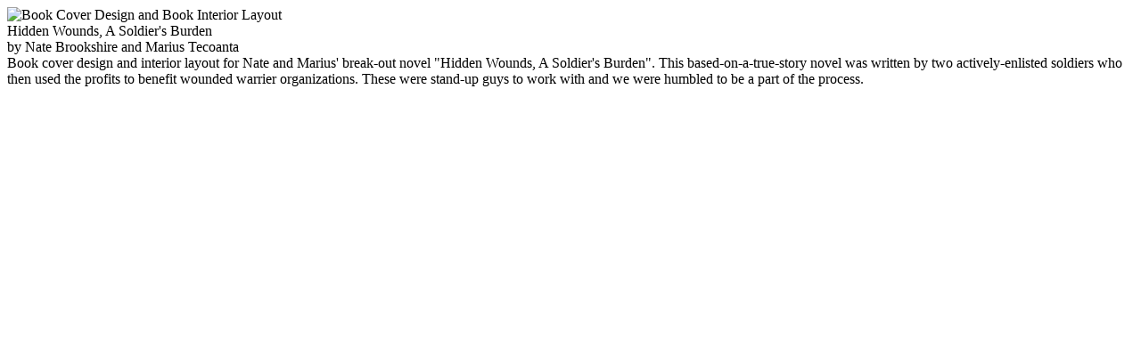

--- FILE ---
content_type: text/html
request_url: https://ellephillips.com/ajax/hiddenwounds.html
body_size: 246
content:
<div class="cbp-l-inline">
    <div class="cbp-l-inline-left">
        <img src="../images/portfolio/books_hidden-wounds.jpg" alt="Book Cover Design and Book Interior Layout">
    </div>

    <div class="cbp-l-inline-right">
        <div class="cbp-l-inline-title">Hidden Wounds, A Soldier's Burden</div>
        <div class="cbp-l-inline-subtitle">by Nate Brookshire and Marius Tecoanta</div>

        <div class="cbp-l-inline-desc">Book cover design and interior layout for Nate and Marius' break-out novel "Hidden Wounds, A Soldier's Burden". This based-on-a-true-story novel was written by two actively-enlisted soldiers who then used the profits to benefit wounded warrier organizations. These were stand-up guys to work with and we were humbled to be a part of the process.</div>

    </div>
</div>
